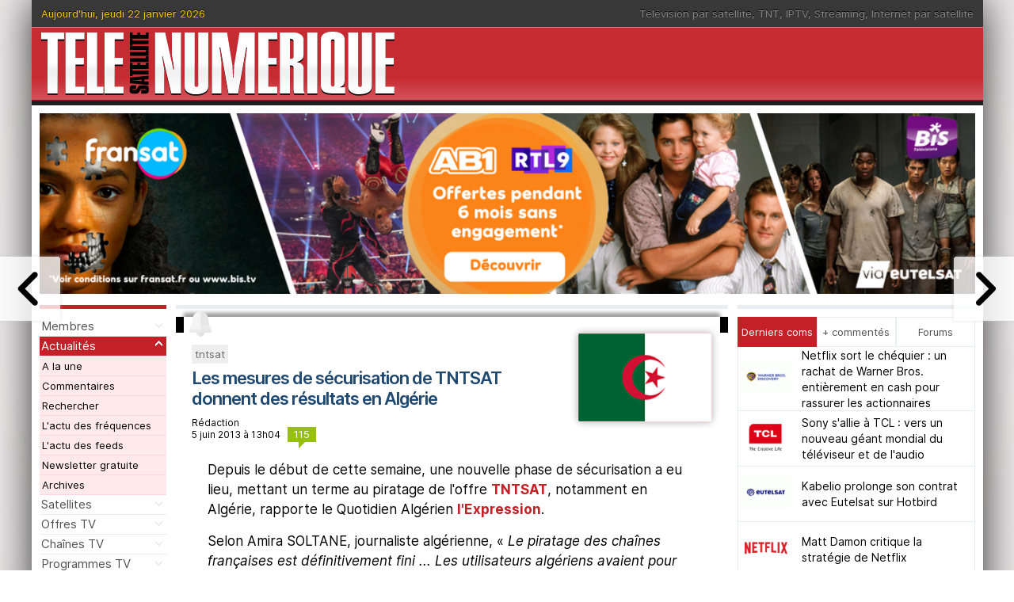

--- FILE ---
content_type: text/html; charset=UTF-8
request_url: https://www.telesatellite.com/actu/42587-les-mesures-de-securisation-de-tntsat-donnent-des-resultats-en-algerie.html
body_size: 13765
content:
<!DOCTYPE html>
<html>
<head>
    <meta charset="utf-8" />
    <title>Les mesures de sécurisation de TNTSAT donnent des résultats en Algérie</title>
	<meta property="og:title" content="Les mesures de sécurisation de TNTSAT donnent des résultats en Algérie">
	<meta property="og:type" content="article">
	<meta property="og:url" content="https://www.telesatellite.com/actu/42587-les-mesures-de-securisation-de-tntsat-donnent-des-resultats-en-algerie.html">
	<meta property="og:image" content="https://www.telesatellite.com/images/logos/algerie.gif">
	<meta name="twitter:title" content="Les mesures de s&eacute;curisation de TNTSAT donnent des r&eacute;sultats en Alg&eacute;rie">
	<meta name="twitter:description" content="Depuis le début de cette semaine, une nouvelle phase de sécurisation a eu lieu, mettant un terme au piratage de l'offre TNTSAT, notamment en Algérie, rapporte le Quotidien Algérien l'Expression.">
	<meta name="twitter:image" content="https://www.telesatellite.com/images/logos/algerie.gif">
	<meta name="twitter:card" content="summary_large_image">
	<link href="https://www.telesatellite.com/actu/42587-les-mesures-de-securisation-de-tntsat-donnent-des-resultats-en-algerie.html" rel="canonical">
    <meta name="viewport" content="width=device-width, initial-scale=1.0">
    <meta name="theme-color" content="#211f1f">
	<meta name="mobile-web-app-capable" content="yes">
	<meta name="apple-mobile-web-app-capable" content="yes">
	<meta name="verification" content="49e83f8b1eee60227fcf83003c03f298">
	<meta name="msvalidate.01" content="B15D7DEE8EA7F0319B1907697878FF66">
	<meta name="csrf-token" content="ad4ba8cefbc7cf8e4e7280a54bfcf1672dd9ed28e11c7f9c61e53e0da4b6cc16">
	<link href="https://fonts.googleapis.com" rel="dns-prefetch">
	<link href="/manifest.json" crossorigin="use-credentials" rel="manifest">
	<link href="https://www.telesatellite.com/actu/rss.xml" rel="alternate" type="application/rss+xml" title="RSS 2.0">
	<link href="https://www.telesatellite.com/transpondeurs.xml" title="Télé Satellite" rel="search" type="application/opensearchdescription+xml">
	<link href="https://www.telesatellite.com/" rel="index" title="Télé Satellite et Numérique">
    <link href="/favicon.png" rel="shortcut icon">
	<link href="/favicon.svg" rel="icon" type="image/svg+xml">
    <link href="/favicon.png" type="image/png" rel="icon">
    <link href="/css/styles.css" type="text/css" rel="stylesheet">
    <link href="https://fonts.googleapis.com/css?family=Bebas+Neue&display=block" rel="stylesheet">
    <link href="https://fonts.googleapis.com/css?family=Open+Sans&display=block" rel="stylesheet">
    <script src="/js/jquery.min.js" type="text/javascript"></script>
	<script src="/js/lightslider.js" type="text/javascript"></script>
	<script src="/js/jquery.easing.js" type="text/javascript" ></script>
	<script src="/js/jquery.ui.totop.js" type="text/javascript"></script>
	<script src="/js/jquery.modal.js" type="text/javascript"></script>
	<script src="/js/jquery.notify.js" type="text/javascript"></script>
	<script src="/js/ddaccordion.js" type="text/javascript"></script>
    <script type="text/javascript">
	
		var tsn=1;
		
        ddaccordion.init({headerclass: "submenuheader",contentclass: "submenu",revealtype: "click",mouseoverdelay: 200,collapseprev: true,defaultexpanded: [1],onemustopen: false,animatedefault: false,persiststate: false,toggleclass: ["closed", "opened"],togglehtml: ["suffix", "<img src='/images/tmpl/ha-down.gif' class='statusicon' />", "<img src='/images/tmpl/ha-up.gif' class='statusicon' />"],animatespeed: "fast",oninit:function(headers, expandedindices){},onopenclose:function(header, index, state, isuseractivated){}});
		

	$(document).ready(function() {
		
		$('#tm').click(function () {
			$('html, body').animate({
				scrollTop: $('#strtpg').offset().top
			}, 500);

			return false;
		});
		
		$('a.smooth[href^="#"]').click(function () {
			$('html, body').animate({
				scrollTop: $('[name="' + $.attr(this, 'href').substr(1) + '"]').offset().top
			}, 500);

			return false;
		});
		
		if ($('.droite').length) {
			$('#tabsholder').css('position', 'static');
		}
			
		$(document).keydown(function(e) {
			if (e.keyCode == 82 && e.ctrlKey) {
				e.preventDefault();
				$('#r').click();
			}
		});			
            $('#menu').on("click", function(event) {
                $('#nav').toggleClass("off");
                $('body').toggleClass("noscroll");
                event.stopPropagation();
            });

            $('body').on('click', function(event) {
                if (!$(event.target).is('#menu')) {
                    $("#nav").removeClass("off");
                    $('body').removeClass("noscroll");
                }
				if (event.target === this) {
					console.log(':)');
				}
            });
			
			$('#ico_fb').on('click', function(event) {
				window.open("https://www.facebook.com/sharer/sharer.php?u=https://www.telesatellite.com/actu/42587-les-mesures-de-securisation-de-tntsat-donnent-des-resultats-en-algerie.html");
			});
			$('#ico_x').on('click', function(event) {
				window.open("https://twitter.com/intent/tweet?text=Les+mesures+de+s%C3%A9curisation+de+TNTSAT+donnent+des+r%C3%A9sultats+en+Alg%C3%A9rie+%3A+&url=https://www.telesatellite.com/actu/42587-les-mesures-de-securisation-de-tntsat-donnent-des-resultats-en-algerie.html");
			});
			$('#ico_li').on('click', function(event) {
				window.open("https://www.linkedin.com/sharing/share-offsite/?url=https://www.telesatellite.com/actu/42587-les-mesures-de-securisation-de-tntsat-donnent-des-resultats-en-algerie.html");
			});
			$('#ico_ri').on('click', function(event) {
				window.open("https://reddit.com/submit?url=https://www.telesatellite.com/actu/42587-les-mesures-de-securisation-de-tntsat-donnent-des-resultats-en-algerie.html&title=Les+mesures+de+s%C3%83%C2%A9curisation+de+TNTSAT+donnent+des+r%C3%83%C2%A9sultats+en+Alg%C3%83%C2%A9rie");
			});
			$('#ico_wa').on('click', function(event) {
				window.open("https://wa.me/?text=Les+mesures+de+s%C3%A9curisation+de+TNTSAT+donnent+des+r%C3%A9sultats+en+Alg%C3%A9rie : https://www.telesatellite.com/actu/42587-les-mesures-de-securisation-de-tntsat-donnent-des-resultats-en-algerie.html");
			});
			$('#ico_url').on('click', function(event) {
				var url = document.location.href;
				navigator.clipboard.writeText(url);
				$.notify("URL copiée","info",{autoHide:true,autoHideDelay:2000,position:"center top"});
			});
			$('#ico_mail').on('click', function(event) {
				window.open("mailto:?subject=Les+mesures+de+s%C3%A9curisation+de+TNTSAT+donnent+des+r%C3%A9sultats+en+Alg%C3%A9rie&body=A lire : https://www.telesatellite.com/actu/42587-les-mesures-de-securisation-de-tntsat-donnent-des-resultats-en-algerie.html");
			});
			
			$("#tabsholder").tytabs({tabinit:"1",fadespeed:"fast"});
			
			$().UItoTop({easingType: 'easeOutQuart'});
			
			$(".momo").click(function(e) {
				e.preventDefault();
				this.blur();
				var url = $(this).attr("href");
				if (url!=='') {
					if (url.includes('/membres/avis/lire/')) {
						if (url.endsWith('/')) {
						  url = url.slice(0, -1);
						}
						$("#momo .modal-content").load(url, function() {
						  $("#momo").modal();
						});
						return false;
					}
				}
				return false;
			});
			
			$('.pouce').on('click', function(e) {
				e.preventDefault();
				var mbr = "/membres/avis/post/";
				var code = $(this).data("code");
				var rating = 0;
				if ($(this).attr('id') === 'rateUp') {
					rating = 5;
				} else if ($(this).attr('id') === 'rateDown') {
					rating = 0;
				}
				$.get(mbr, { code: code, rating: rating, avis: '' }).done(function(data) {
					if (data == "1") {
						$('.pouce').removeClass('rouge');
						$(this).addClass('rouge');
					}
				});
			});

			var background_image_parallax = function($object, multiplier){
			  multiplier = typeof multiplier !== 'undefined' ? multiplier : 0.5;
				multiplier = 1.05 - multiplier;
			  var $doc = $(document);
			  $object.css({"background-attatchment" : "fixed"});
				$(window).scroll(function(){
				  var from_top = $doc.scrollTop(),
					  top_css = multiplier * from_top;
				  $object.css({"background-size" : (100 + top_css) + '% ' + (100 + top_css) + '%' });
				  $object.css({"background-position" : "50% " + (top_css * -0.1) + "%"});
				  $('.grad').css({"background" : "radial-gradient(circle, rgba(255,255,255,0) " + (100 - top_css) + "%, rgba(0,0,0,1) 100%)"});
			  });
			};

			background_image_parallax($(".visuel"), 0.99);
					
			function displayRemainingTime(postDate, divId) {
			  let postDateTime;
			  if (typeof postDate === "number") {
				postDateTime = postDate * 1000; // Convertir en millisecondes
			  } else {
				postDateTime = new Date(postDate).getTime();
			  }
			  
			  let interval = setInterval(function() {
				let currentTime = new Date().getTime();
				let remainingTime = postDateTime + 1800000 - currentTime; // +1h en millisecondes

				if (remainingTime <= 0) {
				  clearInterval(interval);
				  $(`#${divId}`).text("Trop tard ! Il n'est plus possible de modifier ce commentaire.");
				} else {
				  let minutes = Math.floor((remainingTime % (1000 * 60 * 60)) / (1000 * 60));
				  let seconds = Math.floor((remainingTime % (1000 * 60)) / 1000);

				  if (minutes > 0) {
					$(`#${divId}`).text("Encore " + minutes + " minutes pour modifier votre commentaire.");
					$(`#${divId}`).css('color', '#26536f');
				  } else {
					$(`#${divId}`).text("Plus que " + seconds + " secondes pour enregistrer vos modifications !");
					$(`#${divId}`).css('color', '#c42027');
					$(`#${divId}`).css('font-weight', 'bold');
				  }
				}
			  }, 1000);
			}

			$("#go_prev").click(function() {
				document.location.href = "/actu/42588-atv-einstein-sur-le-depart.html";
				return false;
			});
			
			$("#go_next").click(function() {
				document.location.href = "/actu/42586-les-televisions-deconnectees.html";
				return false;
			});
			
			setTimeout(function() {
				if ($("#aa").length > 0) {
					var aah = $('#aa').height();
					$('.autres-articles').height(aah+10);
				}
				if ($("#bb").length > 0) {
					var bbh = $('#bb').height();
					$('.autres-articles').height(bbh+10);
				}
			}, 1000);
			
			$('#aa').lightSlider({
				auto:true,
				loop:true,
				pauseOnHover: true,
				item:3,
				slideMargin:8,
				easing: 'cubic-bezier(0.25, 0, 0.25, 1)',
				speed:300,
				pause:5000,
				pager:false,
				controls:false
			});
			
			$(".mpage").click(function(event) {
				var mbr = "/membres/marque-pages/m/";
				var tp = $(this).data("mp-id");
				var target = $( event.target );
				
				$.get(mbr, { tp: tp }).done(function(data) {
					if (data==="+") {
						target.removeClass("mpage isOff");
						target.addClass("mpage isOn");
					}
					if (data==="-") {
						target.removeClass("mpage isOn");
						target.addClass("mpage isOff");
					}
				});
				return false;
			});
			
			$(".rappel").click(function(event) {
				event.preventDefault();
				this.blur();
				let url = new URL($(location).attr('href'));
				let u = url.pathname;
				let d = $(this).data('d');
				let newUrl = '/membres/memo/?details='+u+'||'+d;
				$('#rappel').attr('href', newUrl).trigger('click');
			});
			
			$(".pp").click(function() {
				var mbr = "/membres/profil/public/?membre=";
				event.preventDefault();
				this.blur();
				$.get(mbr+this.id, function(html) {
					$(html).appendTo('body').modal();
				});
			});
			
			$('#ntf').on('change', function() {
				let isChecked = $(this).prop('checked');
				let checkboxValue = $(this).val();
				let postData = { a: isChecked ? 1 : 0, n: checkboxValue };
				$('#ntfpost').prop('checked', isChecked);
				$.post("/actu/comment/notif/", postData);
			});
			
			$('#modifier').on('click', function(event) {
				event.preventDefault();
				var postId = $(this).data('p');
				let post = $('#com_' + postId);
				let pseudo = post.find('.membre').text().split(' - ')[0].trim();
				let postDate = new Date(post.data('t') * 1000);
				let now = new Date();
				let delai = new Date(now.getTime() - (30 * 60 * 1000));
				if (postDate > delai) {
				$.get('/membres/commentaires/modifie/', { id: postId }, function(data) {
						if (data.length >0) {
							$('.com-context-menu').fadeOut(200);
							$('#inputComment').val(data);
							$('#inputComment').css('height','160px');
							$('#postComment').val("Enregistrer");
							$('#postComment').prop("disabled", false);
							$('#postReset').show();
							$('#updTimer').show();
							$('#cid').val(postId);
							$('#a_post').val('1');
							$('#postComment').show();
							displayRemainingTime(post.data('t'), "updTimer");
							$('#userPost').modal();
						}
					}).fail(function() {
						alert("Erreur lors de la récupération des données.");
					});
				} else {
					$('.com-context-menu').fadeOut(200);
					alert("Il est trop tard pour pouvoir encore modifier ce commentaire.");
				}
			});
			
			$("#bloquer").click(function(event){
				event.preventDefault();
				var m = $(this).data("m");
				if (confirm("Vous êtes certain de vouloir ignorer ce membre ?") == true) {
					$.ajax({
						type: 'POST',
						url: '/membres/bloque/',
						data: {m: m},
						success: function() {
							location.reload();
						}
					});
				}
			});
			
			$(".debloque").click(function(event){
				event.preventDefault();
				var m = $(this).attr('id').replace('b_', '');
				$.ajax({
					type: 'POST',
					url: '/membres/debloque/',
					data: {m: m},
					success: function() {
						location.reload();
					}
				});
			});
			
			$("#rappeler").click(function(event){
				event.preventDefault();
				let url = new URL($(location).attr('href'));
				let u = url.pathname;
				let p = $(this).data('p');
				let d = $(this).data('d');
				let newUrl = '/membres/memo/?details='+u+'|'+p+'|'+d;
				$('#rappeler2').attr('href', newUrl).trigger('click');
			});

			$("#signaler").click(function(event){
				event.preventDefault();
				let url = new URL($(location).attr('href'));
				let u = url.pathname;
				let c = $(this).data('p');
				let d = $(this).data('d');
				let newUrl = '/membres/signalement/?origine='+u+'|'+c+'|'+d;
				$('#signaler2').attr('href', newUrl).trigger('click');
			});
			
			$(document).on('click', '.thread_link', function(e) {
				e.preventDefault();
				var threadId = $(this).data("thread");
				var targetDiv = $("#thread_" + threadId);
				$.ajax({
					url: "/actu/thread/",
					type: "POST",
					data: { thread_id: threadId },
					success: function(response) {
						$(this).closest(".post").find(".avatar").addClass("thread");
						$(this).remove();
						targetDiv.hide().html(response).slideDown('slow');
						targetDiv.css('overflow','visible');
					}.bind(this)
				});
			});
			
			$(document).on('click', '.comrep', function(e) {
				e.preventDefault();
				let post = $(this).data("post");
				let pid = $('#com_' + post);
				let pseudo = pid.find('.membre').text().split(' - ')[0].trim();
				$('#rep').val(post);
				$('#inputComment').attr('placeholder', 'Réponse à ' + pseudo);
				$('#inputComment').val('');
				$('#postComment').prop("disabled", true);
				$('#postComment').hide();
				$('#postComment').val('Poster ma réponse');
				$('#postReset').hide();
				$('#updTimer').hide();
				$('#userPost').modal();
			});
			
			$('.newComment a').click(function(event){
				$('#inputComment').val('');
				$('#inputComment').attr('placeholder', 'Votre commentaire');
				$('#inputComment').css('height','80px');
				$('#postComment').prop("disabled", true);
				$('#postComment').hide();
				$('#postComment').val('Poster mon commentaire');
				$('#postReset').hide();
				$('#updTimer').hide();
			});

			$(document).on('click', '.comvote div[class^=com-]', function() {
				var $this = $(this),
					mbr = "/membres/commentaires/vote/",
					className = $this.attr("class"),
					id = $this.closest(".post").attr("id"),
					v = (className === 'com-pu') ? 1 : (className === 'com-pd') ? 2 : 0;

				if (!v) return;
				
				$.get(mbr + '?a=' + v + '&c=' + id, function(r) {
					var svgClass, score;
					if (v === 1) {
					svgClass = 'com-cls-1';
					$this.closest(".comvote").find(".com-pd").find("svg").attr('class', 'com-cls-0');
					score = $this.next('.comscore');
					} else {
					svgClass = 'com-cls-2';
					$this.closest(".comvote").find(".com-pu").find("svg").attr('class', 'com-cls-0');
					score = $this.prev();
					}
					$this.closest(".comvote").find(".com-" + (v === 1 ? "pu" : "pd")).find("svg").attr('class', svgClass);
					if (r.length > 0) {
					score.text(r);
					}
				});
			});
			
			var lastTrigger = null;
			
			$(document).on('click', '.cntxtm', function(event) {
				event.stopPropagation()
				if (lastTrigger === this) {
					$('.com-context-menu').fadeOut(200);
					lastTrigger = null;
					return;
				}
				var tmp_id = this.id;
				var splitId = tmp_id.split('-');
				var c = splitId[1];
				var u = splitId[2];
				var t = splitId[3];
				var tt = $('#com_'+c).data('t');
				tt = String(tt);
				if (tt && tt.length > 0) {
					let tr = $('#com_'+c).data('t');
					let now = Math.floor(Date.now() / 1000);
					let diff = tr + 1800 - now;
					let m = Math.floor(diff / 60);
					let s = diff % 60;
					if (m < 1 && s > 0) {
					  $('#modifier').html(`<img src="/images/tmpl/modifier.svg"> Modifier (${s} secs)`);
					} else {
					  $('#modifier').html(`<img src="/images/tmpl/modifier.svg"> Modifier (${m} mins)`);
					}
					$('#modifier').data('p', c);
					$('#modifier').data('t', t);
					$('#modifier').show();
				} else {
					$('#modifier').hide();
				}
				$('#rappeler').data('p', c);
				if (u === "0") {
					$('#bloquer').hide();
				} else {
					$('#bloquer').data('m', u);
					$('#bloquer').show();
				}
				$('#signaler').data('p', c);
				const viewportHeight = $(window).height();
				var rect = $(this).offset();
				var scroll_top = $(window).scrollTop();
				var menuHeight = $('.com-context-menu').outerHeight();
				var menuTop = rect.top + 20;
				if (rect.top - scroll_top > viewportHeight / 2) {
					menuTop = rect.top - menuHeight > 0 ? rect.top - menuHeight : 0;
				}
				$('.com-context-menu').css({ top: menuTop - scroll_top, left: rect.left });
				$('.com-context-menu').fadeIn(200);
				lastTrigger = this;
			});
			
			$(document).click(function(e) {
				if (!$(e.target).hasClass('cntxtm') && !$('.com-context-menu').is(e.target) && $('.com-context-menu').has(e.target).length === 0) {
					$('.com-context-menu').fadeOut(200);
					lastTrigger = null;
				}
			});
			
			$(".poll_reponse").click(function() {
				var mbr = "/membres/poll/";
				var poll = $(this).data("poll");
				$.get(mbr, { poll: poll }).done(function(data) {
					if (data!=="0") {
						$('.poll_reponse').addClass('poll_resultat').removeClass('poll_reponse');
						$('.question').append('<br><span style="font-weight:normal">Les lecteurs de Télé Satellite &amp; Numérique ont répondu :</span>');
						var prog = $(".progress");
						var res = data.split(',');
						var cls = '';
						for (i = 1; i < res.length; i++) {
							cls  = '.poll_resultat:nth-child('+(i+1)+').progress .data';
							$(cls).append(' : ' + res[i+1] + '%');
							if (res[i+1]>0) {
								prog.eq(i-1).animate({width: res[i+1]+'%'}, 500)
							} else {
								prog.eq(i-1).css("background-color", "transparent");
								prog.eq(i-1).animate({width: '100%'}, 500)
							}
						}
						$('.poll_details span').text(res[1]);
						$('.poll_details').show();
					}
				});
				return false;
			});
			
			$('.comment.folded .hidden-message').on('click', function() {
				var comment = $(this).closest('.comment');
				var content = comment.find('.comment-content');

				if (comment.hasClass('folded')) {
				  comment.removeClass('folded');
				  content.css('height', 'auto');
				  $(this).hide();
				}
			});
			

			function replaceBBCode(text) {
				var bbcodes = {
					'\\[b\\](.*?)\\[/b\\]': '<strong>$1</strong>',
					'\\[i\\](.*?)\\[/i\\]': '<em>$1</em>',
					'\\[u\\](.*?)\\[/u\\]': '<u>$1</u>',
					'\\[s\\](.*?)\\[/s\\]': '<del>$1</del>',
					'\\[img\\](.*?)\\[/img\\]': '<img src="$1" alt="Image">',
					'\\[spoiler\\](.*?)\\[/spoiler\\]': '<span class="spoiler">$1</span>',
					'\\[quote=(.*?)\\](.*?)\\[/quote\\]': '<blockquote><strong>$1 a écrit:</strong> $2</blockquote>',
					'\\[quote\\](.*?)\\[/quote\\]': '<blockquote>$1</blockquote>'
				};

				for (var pattern in bbcodes) {
					var regex = new RegExp(pattern, 'gi');
					while (regex.test(text)) {
						text = text.replace(regex, bbcodes[pattern]);
					}
				}

				return text;
			}
			
			$("#comment").on("submit", function( event ) {
				
				event.preventDefault();
				
				var mbr = "/actu/comment/";
			  
				$.post( mbr, $("#comment").serialize()).done(function( data ) {
					
					if (data && data.trim().includes('https://www.telesatellite.com')) {
						let url=data.trim();
						document.location.href = url;
						location.reload(true);
					}

				});

			});
			
			$('#inputComment').keyup(function () {
				var len = $(this).val().trim().length;
				if (len >= 10) {
					$('#postComment').show();
					$('#postComment').prop("disabled", false);
				} else {
					$('#postComment').hide();
					$('#postComment').prop("disabled", true);
				}
			});
			
			$('#postReset').click(function(event) {
				event.preventDefault();
				$.modal.close();
				$('#cid').val('');
				$('#a_post').val('');
				$('#inputComment').val('');
				$('#inputComment').css('height','80px');
				$('#postComment').prop("disabled", true);
				$('#postComment').hide();
				$('#postComment').val('Poster mon commentaire');
				$('#postReset').hide();
				$('#updTimer').hide();
			});
			
			$(".row").click(function() {
				var url = $(this).data("url");
				if (url!=='') {
					if (url.substr(0, 1)=='/') {
						window.location.href=url;
					} else {
						window.open(url);
					}
				}
				return false;
			});
			
			function getScrollHeight(elm){
				var savedValue = elm.value
				elm.value = ''
				elm._baseScrollHeight = elm.scrollHeight
				elm.value = savedValue
			}

			function onExpandableTextareaInput({ target:elm }){
				if( !elm.classList.contains('autoExpand') || !elm.nodeName == 'TEXTAREA' ) return

				var minRows = elm.getAttribute('data-min-rows')|0, 
					maxRows = elm.getAttribute('data-max-rows')|0, 
					rows;

				!elm._baseScrollHeight && getScrollHeight(elm)

				elm.rows = minRows
				rows = Math.ceil((elm.scrollHeight - elm._baseScrollHeight) / 16)
				rows = Math.min(rows, maxRows)  // ne dépasse pas le nombre maximal de lignes

				elm.rows = minRows + rows
			}

			document.addEventListener('input', onExpandableTextareaInput);
			
        });
		
		
		setTimeout(function(){var mbr="/membres/scr/";$.get(mbr);}, 10000);
		
		window.scrollTo(0,1);

    </script>
</head>
<body style="background-image:url(/images/actu/g/globe.jpg)">
    <div class="body">
        <main>
				<header>
		<div id="menu" class="burger"><div class="steak"></div><div class="steak"></div><div class="steak"></div></div><div class="user"><a href="/membres/identification/" rel="modal:open" /><img src="/images/tmpl/ui_login.svg"></a></div>
		<a name="top"></a>
		<div id="top">
			<div class="date"><script>document.write("Aujourd'hui, jeudi 22 janvier 2026");</script></div>
			<div class="shortcuts"><a title="Chaînes gratuites par satellite" href="/chaines/gratuites/#satellite">Télévision par satellite</a>, <a title="Chaînes TNT gratuites" href="/chaines/gratuites/#tnt">TNT</a>, <a title="Offres TV IPTV" href="/offres-tv/iptv/">IPTV</a>, <a title="Offres TV Streaming" href="/offres-tv/streaming/">Streaming</a>, <a title="Internet par satellite" href="/internet-par-satellite/"> Internet par satellite</a></div>
		</div>
		<div id="hdr">
			<div id="logo"><a title="Télé Satellite et Numérique" href="/"><img src="/images/tmpl/tele-satellite-numerique.svg" alt="T&eacute;l&eacute; Satellite et Num&eacute;rique" class="logo" loading="lazy" /><img src="/images/tmpl/tsn.svg" alt="T&eacute;l&eacute; Satellite et Num&eacute;rique" class="logo-carre" /></a></div>
			<div class="bnr"><div class="header">

</div></div>
		</div>
		<div class="bl"></div>
	</header>
            <div id="subheader">
            	<div class="wide"><a href="https://www.telesatellite.com/go/fransat-255/" target="_blank"><img src="https://www.telesatellite.com/images/a/fransat/bis-tv-telesat-desktop-3.png" /></a></div>
				<div id="strtpg"></div>
            </div>
			<div id="mshdr">
			</div>            <div class="content">
                <div class="span_menu">
					                    <div id="nav" class="on">
												<a title="Identification" class="menuitem submenuheader" href="#">Membres</a>
						<div class="submenu">
							<ul>
								<li><a title="Identification" href="/membres/identification/" rel="modal:open">Identification</a></li>
								<li><a title="Inscription" href="/membres/inscription/" rel="modal:open" id="compte">Devenir membre</a></li>
								<li><a title="Mot de passe oublié" href="/membres/rappel/" rel="modal:open">Mot de passe oublié</a></li>
							</ul>
						</div>
						                        <a title="L'actualité" class="menuitem submenuheader" href="/">Actualités</a>
                        <div class="submenu">
                            <ul>
                                <li><a title="Télé Satellite &amp; Numérique" href="/">A la une</a></li>
								<li><a title="Commentaires" href="/actu/commentaires/">Commentaires</a></li>
								<li><a title="Rechercher dans l'actu" href="/actu/recherche/" id="r" rel="modal:open">Rechercher</a></li>
								<li><a title="L'actu des fréquences satellite" href="/frequences/">L'actu des fréquences</a></li>
                                <li><a title="L'actu des feeds" href="http://www.satelliweb.com/index.php?section=livef" target="_blank" rel="nofollow">L'actu des feeds</a></li>
                                <li><a title="Recevez l'actualité à votre adresse e-mail" href="https://eepurl.com/bZ19xD" target="_blank" rel="nofollow">Newsletter gratuite</a></li>
                                <li><a title="Les archives des actualités" href="/actu/archives/">Archives</a></li>
                            </ul>
                        </div>
                        <a title="Tout sur les satellites" class="menuitem submenuheader" href="/satellites/">Satellites</a>
                        <div class="submenu">
                            <ul>
                                <li><a title="Liste dess satellites" href="/satellites/">Liste des satellites</a></li>
                                <li><a title="Recevoir la TV par satellite" href="/installateurs/">S'équiper</a></li>
                                <li><a title="Forum satellite" href="https://forum.telesatellite.com/forumdisplay.php/1-R%C3%A9ception-num%C3%A9rique" target="_blank">Forum du satellite</a></li>
                            </ul>
                        </div>
                        <a title="Les bouquets TV" class="menuitem submenuheader" href="/offres-tv/">Offres TV</a>
                        <div class="submenu">
                            <ul>
                                <li><a title="Offres TV par satellite" href="/offres-tv/satellite/">Satellite</a></li>
								<li><a title="Offres TNT" href="/offres-tv/tnt/">TNT</a></li>
                                <li><a title="Offres TV IPTV" href="/offres-tv/iptv/">IPTV</a></li>
                                <li><a title="Offres TV OTT (Streaming)" href="/offres-tv/streaming/">Streaming</a></li>
                            </ul>
                        </div>
                        <a title="Chaînes TV" href="/chaines/" class="menuitem submenuheader">Chaînes TV</a>
                        <div class="submenu">
                            <ul>
                                <li><a title="Chaînes TV françaises gratuites" href="/chaines/gratuites/">Gratuites</a></li>
                                <li><a title="Programmes TV" href="/programmes-tv/">Programmes TV</a></li>
                            </ul>
                        </div>
                        <a title="Programmes TV" href="/programmes-tv/" class="menuitem submenuheader">Programmes TV</a>
                        <div class="submenu">
                            <ul>
                                <li><a title="Programmes TV de la TNT gratuite" href="/programmes-tv/">Tous les programmes</a></li>
								<li><a title="En ce moment sur la TNT gratuite" href="/programmes-tv/maintenant/">En ce moment sur la TNT</a></li>
								<li><a title="Ce soir" href="/sujet/tnt/#ce-soir-tnt">Ce soir sur la TNT</a></li>
                                <li><a title="Films et téléfilms" href="/programmes-tv/cinema-films-telefilms/">Films &amp; téléfilms</a></li>
								<li><a title="Films anciens" href="/programmes-tv/films-anciens/">Films anciens</a></li>
								<li><a title="Séries et feuilletons" href="/programmes-tv/series-feuilletons/">Séries &amp; feuilletons</a></li>
								<li><a title="Théâtre" href="/programmes-tv/theatre/">Théâtre</a></li>
								<li><a title="Documentaires" href="/programmes-tv/documentaires/">Documentaires</a></li>
								<li><a title="Concerts et spectacles" href="/programmes-tv/concerts-spectacles/">Concerts &amp; spectacles</a></li>
								<li><a title="Jeunesse" href="/programmes-tv/jeunesse/">Jeunesse</a></li>
								<li><a title="Sport" href="/programmes-tv/sport/">Sport</a></li>
                            </ul>
                        </div>
                        <a title="Internet par satellite" class="menuitem submenuheader" href="/internet-par-satellite/">Internet par satellite</a>
                        <div class="submenu">
                            <ul>
                                <li><a title="Actualités Internet par satellite" href="/internet-par-satellite/">Actualités</a></li>
								<li><a title="Fournisseurs d'accès Internet par satellite" href="/internet-par-satellite/offres/">Offres d'accès</a></li>
                                <li><a title="Installateurs Internet par satellite" href="/installateurs/">Installer / Dépanner</a></li>
								<li><a title="Forum Internet par satellite" href="https://forum.telesatellite.com/forumdisplay.php/1-R%C3%A9ception-num%C3%A9rique" target="_blank">Forum</a></li>
                            </ul>
                        </div>
                        <a title="La télévision numérique terrestre (TNT)" class="menuitem submenuheader" href="/offres-tv/tnt/">TNT</a>
                        <div class="submenu">
                            <ul>
                                <li><a title="L'actualité de la TNT" href="/sujet/tnt/">Actualités de la TNT</a></li>
								<li><a title="Les chaînes de la TNT gratuite" href="/chaines/gratuites/#tnt-gratuite">TNT gratuite</a></li>
                                <li><a title="Programmes TV de la TNT" href="/programmes-tv/">Programmes TV TNT</a></li>
                                <li><a title="Les installateurs d'antennes TNT" href="/installateurs/">Installer / Dépanner</a></li>
                                <li><a title="Forum TNT" href="https://forum.telesatellite.com/forumdisplay.php/1-R%C3%A9ception-num%C3%A9rique" target="_blank">Forum de la TNT</a></li>
                            </ul>
                        </div>
                        <!--<a title="Les dossiers techniques" class="menuitem submenuheader" href="/technique/">Dossiers</a>
                        <div class="submenu">
                            <ul>
                                <li><a title="Les articles, tutos et guides" href="/technique/">Guides</a></li>
                                <li><a title="Les essais" href="/technique/essais/">Essais</a></li>
                            </ul>
                        </div>//-->
                        <a title="Avis d'appel public à la concurrence" class="menuitem" href="/appels-doffres/">Appels d'offres</a>
                        <a title="Les antennistes près de chez vous" class="menuitem" href="/installateurs/">Antennistes</a>
                        <a title="Les forums de Télé Satellite &amp; Numerique" class="menuitem submenuheader" href="https://forum.telesatellite.com">Forum</a>
                        <div class="submenu">
                            <ul>
                                <li><a title="Forum satellite" href="https://forum.telesatellite.com/forumdisplay.php/1-R%C3%A9ception-num%C3%A9rique" target="_blank">Réception satellite</a></li>
                                <li><a title="Forum TNT" href="https://forum.telesatellite.com/forumdisplay.php/1-R%C3%A9ception-num%C3%A9rique" target="_blank">TNT</a></li>
								<li><a title="Forum Streaming, OTT, IPTV" href="https://forum.telesatellite.com/forumdisplay.php/1-R%C3%A9ception-num%C3%A9rique" target="_blank">Streaming, OTT, IPTV</a></li>
								<li><a title="Forum Internet par satellite" href="https://forum.telesatellite.com/forumdisplay.php/1-R%C3%A9ception-num%C3%A9rique" target="_blank">Internet par satellite</a></li>
                                <li><a title="Tous les forums" href="https://forum.telesatellite.com" target="_blank">Tous les forums</a></li>
                            </ul>
                        </div>
                        <a title="Contacter Télé Satellite &amp; Numérique" class="menuitem submenuheader" href="/contact/">Contacts</a>
                        <div class="submenu">
                            <ul>
                                <li><a title="Contacter la rédaction" href="mailto:redaction@telesatellite.com">Contact Rédaction</a></li>
                                <li><a title="Devenir annonceur" href="mailto:publicite@telesatellite.com">Contact Publicité</a></li>
                                <li><a title="Général" href="mailto:telesat@telesatellite.com">Contact général</a></li>
                                <li><a title="Mentions légales" href="/mentions-legales/">Mentions légales</a></li>
                            </ul>
                        </div>
                        <div id="social">
                            <a title="Télé Satellite &amp; Numérique sur Facebook" href="https://www.facebook.com/pages/Télé-Satellite-Numérique/135443953143971" target="_blank" rel="nofollow"><img src="/images/tmpl/facebook.png" alt="Icon Facebook" border="0" loading="lazy" /></a>
                            <a title="Télé Satellite &amp; Numérique sur X" href="https://x.com/telenumerique" target="_blank" rel="nofollow"><img src="/images/tmpl/x.png" alt="Icon X" border="0" loading="lazy" /></a>
                            <a title="Newsletter gratuite Télé Satellite &amp; Numérique" href="https://eepurl.com/bZ19xD" target="_blank"><img src="/images/tmpl/newsletter.png" alt="Icon Email" border="0" loading="lazy" /></a>
                        </div>
                    </div>
                </div>
				<div class="wrapper_centre_droite">
					<div class="span_centre">
					<div class="content_push"></div>
					<div class="actu">
						<div class="illustration">
							<div class="grad"></div>
							<div class="visuel" style="background-image:url();"><img src="" loading="lazy"></div>
							<div class="cc"><div class="dropshadow"></div></div>
						</div>
						<div class="prep">
							<div class="ntools">
								<div class="rappel" data-d=""></div>
							</div>
							<div class="picto"><a title="Actualit&eacute;s Alg&eacute;rie" href="/sujet/algerie/"><img src="/images/logos/algerie.gif" alt="Alg&eacute;rie" /></a></div>
							<div class="placeholder">&nbsp;</div>
							<div class="rubrique"><span>tntsat</span></div>
							<h1>Les mesures de sécurisation de TNTSAT donnent des résultats en Algérie</h1>
							<a href="#" id="rappel" rel="modal:open"></a>
						</div>
						<div class="auteur">Rédaction</div>
						<div class="date"> 5 juin 2013 &agrave; 13h04 &nbsp; <div class="dts"><div class="cmts" onclick="document.querySelector('#reactions').scrollIntoView({behavior: 'smooth'});"><div class="cmtstp">115</div></div></div></div>
						<div class="article"><p>Depuis le début de cette semaine, une nouvelle phase de sécurisation a eu lieu, mettant un terme au piratage de l'offre <a href="https://www.telesatellite.com/bouquets/tntsat/">TNTSAT</a>, notamment en Algérie, rapporte le Quotidien Algérien <a href="http://www.lexpressiondz.com/" target="_blank">l'Expression</a>.</p>

<p>Selon Amira SOLTANE, journaliste algérienne, « <i>Le piratage des chaînes françaises est définitivement fini ... Les utilisateurs algériens avaient pour habitude de regarder les télévisions françaises TF1, les chaînes de France Télévisions, M6 ou les télévisions de la TNT, W9, NRJ12, D8 ou encore NT1 ou TMC, or, celles-ci ont disparu</i> ».</p>

<p>Comme <a href="https://www.telesatellite.com/actu/42173-france-et-w9-absentes-de-tntsat-explications-et-solutions.html">nous vous l'indiquions</a>, des mesures de sécurisation ont été prise depuis le début du mois de mars 2013 et <a href="https://www.telesatellite.com/actu/42220-tntsat-suite-des-operations-de-securisation-sur-plusieurs-chaines.html">ce sont poursuivit</a> au fil des semaines. Celles-ci ont généré de nombreux désagréments auprès des possesseurs de décodeurs TNTSAT qui necessitaient <a href="https://www.telesatellite.com/actu/42249-liste-complete-des-mises-jour-des-terminaux-tntsat.html">une mise à jour</a> pour continuer de suivre les chaînes de la TNT par satellite, mais ces mesures ont mis un terme aux pratiques de Card Sharing (partage de carte) permettant la réception des chaînes sans en disposer les droits.</p>

<p>« <i>Les Algériens qui adorent les séries américaines telles que Les experts, Dexter, encore FBI ou Closer, devront se rabattre sur l'industrie pirate DVD, qui reste toujours aussi florissante</i> » prédit Amira SOLTANE.</p></div>
						<!-- share block //-->
						<div class="share">
							<div id="ico_fb"></div>
							<div id="ico_x"></div>
							<div id="ico_li"></div>
							<div id="ico_ri"></div>
							<div id="ico_wa"></div>
							<div id="ico_url"></div>
							<div id="ico_mail"></div>
						</div>
						<!-- share block //-->				
					</div>
					<div id="meme-sujets">
						<div class="inset"></div>
						<div class="sujet"><a title="Algérie" href="/sujet/algerie/">Algérie</a> &#8250; Autres articles à lire</div>
						<div class="autres-articles">
							<div class="aa">
								<ul id="aa" class="cs-hidden">
									<li class="flx">
										<div class="flximg" style="background-image:url('/images/actu/a/al-arabiya-et-al-hdath.jpg');" onclick="document.location = '/actu/64620-al-arabiya-et-al-hdath-autorises-operer-en-algerie.html';"></div>
										<div class="flxttl"><a title="Al Arabiya et Al Hdath autoris&eacute;s &agrave; op&eacute;rer en Alg&eacute;rie" href="/actu/64620-al-arabiya-et-al-hdath-autorises-operer-en-algerie.html">Al Arabiya et Al Hdath autorisés à opérer en Algérie</a></div>
									</li>
									<li class="flx">
										<div class="flximg" style="background-image:url('/images/actu/c/carton-rouge.jpg');" onclick="document.location = '/actu/64525-algerie-television-les-sanctions-tombent.html';"></div>
										<div class="flxttl"><a title="Alg&eacute;rie - T&eacute;l&eacute;vision : les sanctions tombent" href="/actu/64525-algerie-television-les-sanctions-tombent.html">Algérie - Télévision : les sanctions tombent</a></div>
									</li>
									<li class="flx">
										<div class="flximg" style="background-image:url('/images/actu/k/kahled-zarat-algerie-telecom.jpg');" onclick="document.location = '/actu/64497-le-groupe-telecom-algerie-devoile-sa-strategie-pour-2024-2028.html';"></div>
										<div class="flxttl"><a title="Le Groupe T&eacute;l&eacute;com Alg&eacute;rie d&eacute;voile sa strat&eacute;gie pour 2024-2028" href="/actu/64497-le-groupe-telecom-algerie-devoile-sa-strategie-pour-2024-2028.html">Le Groupe Télécom Algérie dévoile sa stratégie pour 2024-2028</a></div>
									</li>
									<li class="flx">
										<div class="flximg" style="background-image:url('/images/actu/a/algerie-pub.jpg');" onclick="document.location = '/actu/64494-algerie-le-gendarme-de-audiovisuel-passe-action-contre-exces-de-pub.html';"></div>
										<div class="flxttl"><a title="Alg&eacute;rie : le gendarme de l'audiovisuel passe &agrave; l'action contre l'exc&egrave;s de pub &agrave; la TV" href="/actu/64494-algerie-le-gendarme-de-audiovisuel-passe-action-contre-exces-de-pub.html">Algérie : le gendarme de l'audiovisuel passe à l'action contre l'excès de pub à la TV</a></div>
									</li>
									<li class="flx">
										<div class="flximg" style="background-image:url('/images/actu/m/mohamed-laagab.jpg');" onclick="document.location = '/actu/64432-les-patrons-des-chaines-de-teles-algeriennes-convoques-par-la-tutelle.html';"><div class="coms"><div class="comtop">10</div></div></div>
										<div class="flxttl"><div class="ph"></div><a title="Les patrons des cha&icirc;nes de t&eacute;l&eacute;s alg&eacute;riennes convoqu&eacute;s par la tutelle" href="/actu/64432-les-patrons-des-chaines-de-teles-algeriennes-convoques-par-la-tutelle.html">Les patrons des chaînes de télés algériennes convoqués par la tutelle</a></div>
									</li>
									<li class="flx">
										<div class="flximg" style="background-image:url('/images/actu/a/amar-bendjedda.jpg');" onclick="document.location = '/actu/64341-un-nouveau-gendarme-pour-audiovisuel-en-algerie.html';"></div>
										<div class="flxttl"><a title="Un nouveau gendarme pour l'audiovisuel en Alg&eacute;rie" href="/actu/64341-un-nouveau-gendarme-pour-audiovisuel-en-algerie.html">Un nouveau gendarme pour l'audiovisuel en Algérie</a></div>
									</li>
									<li class="flx">
										<div class="flximg" style="background-image:url('/images/actu/t/tda-batiment-technique-siege-bouzareah.jpg');" onclick="document.location = '/actu/64268-algerie-tda-renforce-sa-presence-sur-la-position-78-ouest.html';"><div class="coms"><div class="comtop">3</div></div></div>
										<div class="flxttl"><div class="ph"></div><a title="Alg&eacute;rie : TDA renforce sa pr&eacute;sence sur la position 7/8&deg; Ouest" href="/actu/64268-algerie-tda-renforce-sa-presence-sur-la-position-78-ouest.html">Algérie : TDA renforce sa présence sur la position 7/8° Ouest</a></div>
									</li>
								</ul>
							</div>
						</div>
					</div>
		<div class="spacer"></div><div class="fil"><a href="https://www.telesatellite.com/go/tvcorner-258/" target="_blank"><img src="https://www.telesatellite.com/images/a/tvcorner/gamme-google-tv-telesat-1.png" /></a></div><div class="spacer"></div>						<div class="info-coms" id="derniere_reaction">
							<div class="icon">!</div>
							<p align="center" style="color:#204972">Pour lire les commentaires et participer, vous devez vous identifier.</p>
							<p align="center" style="color:#204972"><a href="/membres/identification/" class="lien" rel="modal:open">Connectez-vous</a> ou <a href="/membres/inscription/" class="lien" rel="modal:open">devenez membre</a> pour participer et profiter d'autres avantages.</p>
						</div>
	                </div>
                <div class="span_droite">
					<div id="tabsholder">
	<div class="tabs">
		<div id="tab1">Derniers coms</div>
		<div id="tab2">+ commentés</div>
		<div id="tab3">Forums</div>
	</div>
	<div class="contents">
		<div id="content1" class="tabscontent">
			<div class="tr"><div class="flch"><a href="/actu/68224-netflix-sort-le-chequier-un-rachat-de-warner-bros-entierement-en.html#derniere_reaction"><img src="/images/logos/warnerbros-discovery.gif" /></a></div><div class="line"><a title="Netflix sort le ch&eacute;quier : un rachat de Warner Bros. enti&egrave;rement en cash pour rassurer les actionnaires" href="/actu/68224-netflix-sort-le-chequier-un-rachat-de-warner-bros-entierement-en.html#derniere_reaction">Netflix sort le chéquier : un rachat de Warner Bros. entièrement en cash pour rassurer les actionnaires</a></div></div>
			<div class="tr"><div class="flch"><a href="/actu/68220-sony-allie-tcl-vers-un-nouveau-geant-mondial-du-televiseur-et.html#derniere_reaction"><img src="/images/logos/tcl.gif" /></a></div><div class="line"><a title="Sony s'allie &agrave; TCL : vers un nouveau g&eacute;ant mondial du t&eacute;l&eacute;viseur et de l'audio" href="/actu/68220-sony-allie-tcl-vers-un-nouveau-geant-mondial-du-televiseur-et.html#derniere_reaction">Sony s'allie à TCL : vers un nouveau géant mondial du téléviseur et de l'audio</a></div></div>
			<div class="tr"><div class="flch"><a href="/actu/68218-kabelio-prolonge-son-contrat-avec-eutelsat-sur-hotbird.html#derniere_reaction"><img src="/images/logos/eutelsat.gif" /></a></div><div class="line"><a title="Kabelio prolonge son contrat avec Eutelsat sur Hotbird" href="/actu/68218-kabelio-prolonge-son-contrat-avec-eutelsat-sur-hotbird.html#derniere_reaction">Kabelio prolonge son contrat avec Eutelsat sur Hotbird</a></div></div>
			<div class="tr"><div class="flch"><a href="/actu/68205-matt-damon-critique-la-strategie-de-netflix.html#derniere_reaction"><img src="/images/logos/netflix.gif" /></a></div><div class="line"><a title="Matt Damon critique la strat&eacute;gie de Netflix" href="/actu/68205-matt-damon-critique-la-strategie-de-netflix.html#derniere_reaction">Matt Damon critique la stratégie de Netflix</a></div></div>
			<div class="tr"><div class="flch"><a href="/actu/68193-rsf-accuse-nouveau-cnews-de-manquements-au-pluralisme-une-action-qui.html#derniere_reaction"><img src="/images/logos/rsf.gif" /></a></div><div class="line"><a title="RSF accuse &agrave; nouveau CNews de manquements au pluralisme : une action qui interroge sa mission" href="/actu/68193-rsf-accuse-nouveau-cnews-de-manquements-au-pluralisme-une-action-qui.html#derniere_reaction">RSF accuse à nouveau CNews de manquements au pluralisme : une action qui interroge sa mission</a></div></div>
		</div>
		<div id="content2" class="tabscontent">
			<div class="tr"><div class="flch"><a href="/actu/67937-insecurite-orange-contraint-de-suspendre-ses-activites-marseille.html"><img src="/images/logos/orange.gif" /></a></div><div class="line"><a title="Ins&eacute;curit&eacute; : Orange contraint de suspendre ses activit&eacute;s &agrave; Marseille" href="/actu/67937-insecurite-orange-contraint-de-suspendre-ses-activites-marseille.html">Insécurité : Orange contraint de suspendre ses activités à Marseille</a></div><div class="cms"><span class="compte">39</span></div></div>
			<div class="tr"><div class="flch"><a href="/actu/68042-tdf-active-pres-de-40-emetteurs-dab-en-france-la-radio.html"><img src="/images/logos/tdf.gif" /></a></div><div class="line"><a title="TDF active pr&egrave;s de 40 &eacute;metteurs DAB+ en France : la radio num&eacute;rique arrive en Bretagne et au-del&agrave;" href="/actu/68042-tdf-active-pres-de-40-emetteurs-dab-en-france-la-radio.html">TDF active près de 40 émetteurs DAB+ en France : la radio numérique arrive en Bretagne et au-delà</a></div><div class="cms"><span class="compte">29</span></div></div>
			<div class="tr"><div class="flch"><a href="/actu/68084-les-francais-restent-fideles-aux-classiques-de-noel.html"><img src="/images/logos/streaming.gif" /></a></div><div class="line"><a title="Les Fran&ccedil;ais restent fid&egrave;les aux classiques de No&euml;l" href="/actu/68084-les-francais-restent-fideles-aux-classiques-de-noel.html">Les Français restent fidèles aux classiques de Noël</a></div><div class="cms"><span class="compte">22</span></div></div>
			<div class="tr"><div class="flch"><a href="/actu/68051-france-televisions-approuve-son-budget-2026-equilibre-au-prix-de-coupes.html"><img src="/images/logos/francetelevisions.gif" /></a></div><div class="line"><a title="France T&eacute;l&eacute;visions approuve son budget 2026 &agrave; l'&eacute;quilibre au prix de coupes s&eacute;v&egrave;res" href="/actu/68051-france-televisions-approuve-son-budget-2026-equilibre-au-prix-de-coupes.html">France Télévisions approuve son budget 2026 à l'équilibre au prix de coupes sévères</a></div><div class="cms"><span class="compte">17</span></div></div>
			<div class="tr"><div class="flch"><a href="/actu/67986-les-jeunes-australiens-sont-desormais-bannis-des-reseaux-sociaux-et-meme.html"><img src="/images/logos/australie.gif" /></a></div><div class="line"><a title="Les jeunes australiens sont d&eacute;sormais bannis des r&eacute;seaux sociaux et m&ecirc;me YouTube" href="/actu/67986-les-jeunes-australiens-sont-desormais-bannis-des-reseaux-sociaux-et-meme.html">Les jeunes australiens sont désormais bannis des réseaux sociaux et même YouTube</a></div><div class="cms"><span class="compte">14</span></div></div>
		</div>
		<div id="content3" class="tabscontent">
			<div class="tr"><div class="flch"><img src="/images/tmpl/topic.gif" /></div><div class="line"><a href="https://forum.telesatellite.com/showthread.php/6338-Sony-va-céder-sa-division-TV-et-audio-domestique-à-TCL?goto=newpost" target="_blank">Sony va céder sa division TV et audio domestique à TCL</a></div></div>
			<div class="tr"><div class="flch"><img src="/images/tmpl/topic.gif" /></div><div class="line"><a href="https://forum.telesatellite.com/showthread.php/6337-Hivernale-2026-le-31-janvier-à-Carlepont-(Oise)?goto=newpost" target="_blank">Hivernale 2026 le 31 janvier à Carlepont (Oise)</a></div></div>
			<div class="tr"><div class="flch"><img src="/images/tmpl/topic.gif" /></div><div class="line"><a href="https://forum.telesatellite.com/showthread.php/6336-magazine-télé-satellite?goto=newpost" target="_blank">magazine télé satellite</a></div></div>
			<div class="tr"><div class="flch"><img src="/images/tmpl/topic.gif" /></div><div class="line"><a href="https://forum.telesatellite.com/showthread.php/6334-Réception-DVBT-2?goto=newpost" target="_blank">Réception DVBT 2</a></div></div>
			<div class="tr"><div class="flch"><img src="/images/tmpl/topic.gif" /></div><div class="line"><a href="https://forum.telesatellite.com/showthread.php/6333-TNT-son-plus-fort-sur-RTS1-amp-RTS2-(DVB-T2)?goto=newpost" target="_blank">TNT : son plus fort sur RTS1 & RTS2 (DVB T2)</a></div></div>
		</div>
	</div>
</div>
					                </div>
			</div>
            </div>
        </main>
        <div id="go_prev" class="btnpg pgl"></div>
        <div id="go_next" class="btnpg pgr"></div>
        		<div id="prefooter">
            	<div class="wide"><a href="https://www.telesatellite.com/go/fransat-255/" target="_blank"><img src="https://www.telesatellite.com/images/a/fransat/bis-tv-telesat-desktop-3.png" /></a></div>
		</div>
            	<div class="mob_une"><a href="https://www.telesatellite.com/go/fransat-184/" target="_blank"><img src="https://www.telesatellite.com/images/a/fransat/SatTV_Mobile_AR_Fixe.png" /></a></div>
        <footer>
            <div class="bl"></div>
			<div class="sections">
				<div class="section">
					ACTUALITÉS
					<ul>
						<li><a href="/">A la une</a></li>
						<li><a href="/frequences/">Actu des fréquences satellite</a></li>
						<li><a href="https://eepurl.com/bZ19xD" target="_blank">Newsletter gratuite</a></li>
					</ul>
				</div>
				<div class="section">
					SATELLITES
					<ul>
						<li><a href="/satellites/">Liste des satellites</a></li>
						<li><a href="/installateurs/">Installateurs réception satellite</a></li>
						<li><a href="https://forum.telesatellite.com/forumdisplay.php/1-R%C3%A9ception-num%C3%A9rique" target="_blank">Forum réception satellite</a></li>
					</ul>
				</div>
				<div class="section">
					TNT GRATUITE
					<ul>
						<li><a href="/sujet/tnt/">Actualité de la TNT</a></li>
						<li><a href="/chaines/gratuites/#tnt-gratuite">Chaînes TNT gratuites</a></li>
						<li><a href="/installateurs/">Intallateurs réception TNT</a></li>
						<li><a href="https://forum.telesatellite.com/forumdisplay.php/1-R%C3%A9ception-num%C3%A9rique" target="_blank">Forum de la TNT</a></li>
					</ul>
				</div>
				<div class="section">
					OFFRES TV
					<ul>
						<li><a href="/offres-tv/satellite/">Offres TV satellite</a></li>
						<li><a href="/offres-tv/tnt/">Offres TV TNT</a></li>
						<li><a href="/offres-tv/iptv/">Offres IPTV</a></li>
						<li><a href="/offres-tv/streaming/">Offres Streaming</a></li>
					</ul>
				</div>
				<div class="section">
					CHAINES TV
					<ul>
						<li><a href="/chaines/gratuites/#tnt-gratuite">Chaînes TNT gratuites</a></li>
						<li><a href="/chaines/gratuites/#satellite">Chaînes satellite gratuites</a></li>
					</ul>
				</div>
				<div class="section">
					PROGRAMMES TV
					<ul>
						<li><a href="/programmes-tv/maintenant/">En ce moment sur la TNT</a></li>
						<li><a href="/programmes-tv/maintenant/">Ce soir sur la TNT</a></li>
						<li><a href="/programmes-tv/">Tous les programmes</a></li>
					</ul>
				</div>
				<div class="section">
					INTERNET PAR SATELLITE
					<ul>
						<li><a href="/internet-par-satellite/">Actualité</a></li>
						<li><a href="/internet-par-satellite/offres/">Offres d'accès</a></li>
						<li><a href="/installateurs/">Installateurs Internet par satellite</a></li>
						<li><a href="https://forum.telesatellite.com/forumdisplay.php/1-R%C3%A9ception-num%C3%A9rique" target="_blank">Forum</a></li>
					</ul>
				</div>
				<div class="section">
					CONTACTS
					<ul>
						<li><a href="mailto:redaction@telesatellite.com">Rédaction</a></li>
						<li><a href="mailto:publicite@telesatellite.com">Publicité</a></li>
						<li><a href="mailto:telesat@telesatellite.com">Général</a></li>
						<li><a href="/installateurs/">Demande d'assistance TV</a></li>
					</ul>
				</div>
				<div class="section">
					PARTENAIRES
					<ul>
						<li><a href="https://www.akaoma.com/formation/ceh-certified-ethical-hacker" target="_blank">Formation CEH</a></li>
						<li><a href="https://www.akaoma.com/formation/cissp-certified-information-systems-security-professional" target="_blank">Formation CISSP</a></li>
					</ul>
				</div>
			</div>
			<div class="spacer"></div>
			<div class="spacer"></div>
			<p>&copy; 1989-2026 Télé Satellite et Numérique.</p>
        </footer>
		<div id="momo" class="modal"><div class="modal-content"></div></div>
		<script>
			if(window.location.hash === '#compte') {
				$('#compte').trigger('click');
			}
		</script>
		<script type="text/javascript">
			function downloadJsAtOnload() {
				setTimeout(function downloadJs() {
					var element = document.createElement("script");
					element.setAttribute("crossorigin", "anonymous");
					element.async = true;
					element.src = "https://pagead2.googlesyndication.com/pagead/js/adsbygoogle.js?client=ca-pub-4108571537975954";
					document.body.appendChild(element);
				}, 2000);
			};
			if (window.addEventListener)
				window.addEventListener("load", downloadJsAtOnload, false);
			else if (window.attachEvent)
				window.attachEvent("onload", downloadJsAtOnload);
			else window.onload = downloadJsAtOnload;
		</script>
		<script type="text/javascript">
		// Adrenalead - notifpush
			window._nAdzq=window._nAdzq||[];(function(){
			window._nAdzq.push(["setIds","089b312290e8e2ed"]);
			var e="https://notifpush.com/scripts/";
			var t=document.createElement("script");
			t.type="text/javascript";
			t.defer=true;
			t.async=true;
			t.src=e+"nadz-sdk.js";
			var s=document.getElementsByTagName("script")[0];
			s.parentNode.insertBefore(t,s)})();
		</script>    </div>
</body>
</html>


--- FILE ---
content_type: image/svg+xml
request_url: https://www.telesatellite.com/images/tmpl/ico_fb.svg
body_size: 1073
content:
<?xml version="1.0" encoding="iso-8859-1"?>
<!-- Generator: Adobe Illustrator 18.1.1, SVG Export Plug-In . SVG Version: 6.00 Build 0)  -->
<svg version="1.1" id="Capa_1" xmlns="http://www.w3.org/2000/svg" xmlns:xlink="http://www.w3.org/1999/xlink" x="0px" y="0px"
	 viewBox="0 0 23.101 23.101" style="enable-background:new 0 0 23.101 23.101;" xml:space="preserve">
<g>
	<path d="M8.258,4.458c0-0.144,0.02-0.455,0.06-0.931c0.043-0.477,0.223-0.976,0.546-1.5c0.32-0.522,0.839-0.991,1.561-1.406
		C11.144,0.208,12.183,0,13.539,0h3.82v4.163h-2.797c-0.277,0-0.535,0.104-0.768,0.309c-0.231,0.205-0.35,0.4-0.35,0.581v2.59h3.914
		c-0.041,0.507-0.086,1-0.138,1.476l-0.155,1.258c-0.062,0.425-0.125,0.819-0.187,1.182h-3.462v11.542H8.258V11.558H5.742V7.643
		h2.516V4.458z" fill="#fff"/>
	<g>
	</g>
	<g>
	</g>
	<g>
	</g>
	<g>
	</g>
	<g>
	</g>
	<g>
	</g>
	<g>
	</g>
	<g>
	</g>
	<g>
	</g>
	<g>
	</g>
	<g>
	</g>
	<g>
	</g>
	<g>
	</g>
	<g>
	</g>
	<g>
	</g>
</g>
<g>
</g>
<g>
</g>
<g>
</g>
<g>
</g>
<g>
</g>
<g>
</g>
<g>
</g>
<g>
</g>
<g>
</g>
<g>
</g>
<g>
</g>
<g>
</g>
<g>
</g>
<g>
</g>
<g>
</g>
</svg>
